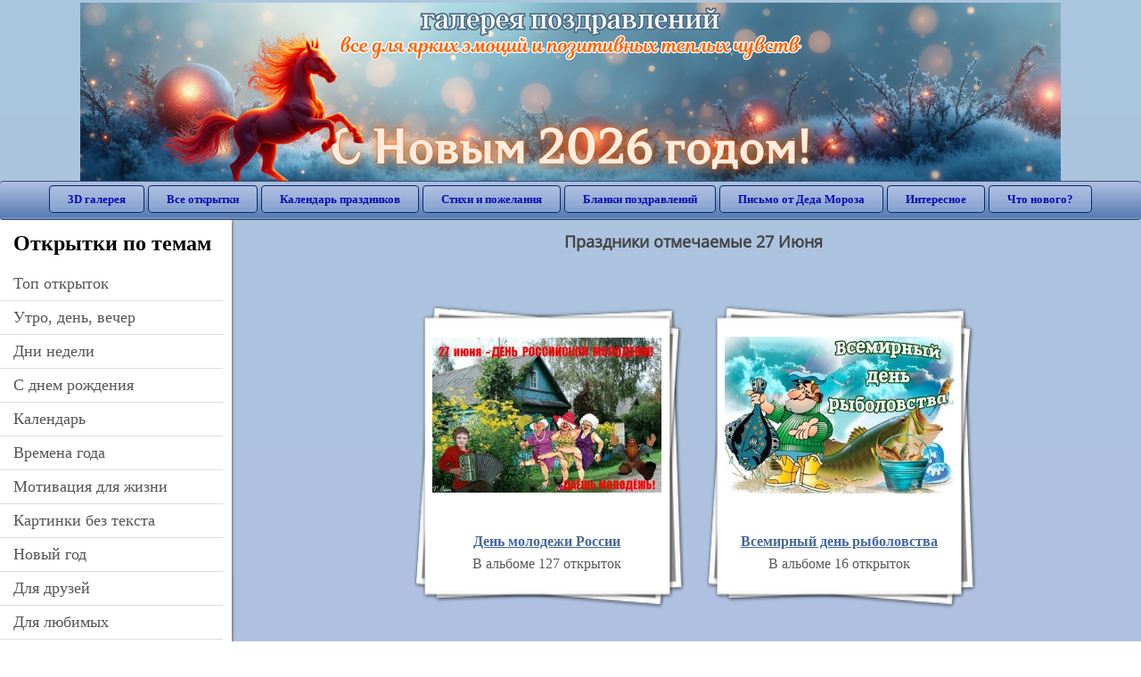

--- FILE ---
content_type: text/html; charset=utf-8;
request_url: https://3d-galleru.ru/archive/calendar-6.27/
body_size: 6395
content:
<!DOCTYPE html><html xmlns:og="http://ogp.me/ns#" lang="ru"><head><title>Праздники отмечаемые 27 Июня</title><meta name="description" content="Бесплатно отправить открытки на WhatsApp с сайта Галерея поздравлений. Поздравить друга в Одноклассниках или Viber. Праздники отмечаемые 27 Июня" /><meta http-equiv="Content-Type" content="text/html; charset=UTF-8"/><link rel="shortcut icon" href="/img/promo/favicon.ico"><meta name="viewport" content="width=device-width, initial-scale=1, maximum-scale=1" /> <link rel="manifest" href="/android_app/manifest.json" /><meta name="theme-color" content="#F6F6F6" /><meta name="application-name" content="Открытки" /><meta name="mobile-web-app-capable" content="yes" /><meta name="viewport" content="width=device-width, initial-scale=1" /><link rel="icon" type="image/png" sizes="16x16" href="/android_app/16x16.png" /><link rel="icon" type="image/png" sizes="32x32" href="/android_app/32x32.png" /><link rel="icon" type="image/png" sizes="96x96" href="/android_app/96x96.png" /><link rel="icon" type="image/png" sizes="192x192" href="/android_app/192x192.png" /><meta name="apple-mobile-web-app-capable" content="yes" /><meta name="apple-mobile-web-app-title" content="Открытки" /><meta name="apple-mobile-web-app-status-bar-style" content="default" /><link rel="apple-touch-icon" sizes="48x48" href="/android_app/48x48.png" /><link rel="apple-touch-icon" sizes="57x57" href="/android_app/57x57.png" /><link rel="apple-touch-icon" sizes="60x60" href="/android_app/60x60.png" /><link rel="apple-touch-icon" sizes="72x72" href="/android_app/72x72.png" /><link rel="apple-touch-icon" sizes="76x76" href="/android_app/76x76.png" /><link rel="apple-touch-icon" sizes="96x96" href="/android_app/96x96.png" /><link rel="apple-touch-icon" sizes="114x114" href="/android_app/114x114.png" /><link rel="apple-touch-icon" sizes="120x120" href="/android_app/120x120.png" /><link rel="apple-touch-icon" sizes="144x144" href="/android_app/144x144.png" /><link rel="apple-touch-icon" sizes="152x152" href="/android_app/152x152.png" /><link rel="apple-touch-icon" sizes="180x180" href="/android_app/180x180.png" /><meta http-equiv="X-UA-Compatible" content="IE=edge,chrome=1"><meta name="yandex-verification" content="d53f4ad813e1323d" /><meta name="google-site-verification" content="-B5R8Bn804LWib6BQc8fDdDch1qThgdpWCd6yj1M2iY" /><link rel="chrome-webstore-item" href="https://chrome.google.com/webstore/detail/lkgdbimigeeehofgaacanklgmfkilglm"><meta property="fb:app_id" content="510324633181047" /><meta property="og:type" content="website" /><meta property="og:title" content='Праздники отмечаемые 27 Июня' /><meta property="og:description" content="Бесплатно отправить открытки на WhatsApp с сайта Галерея поздравлений. Поздравить друга в Одноклассниках или Viber. Праздники отмечаемые 27 Июня" /><meta property="og:url" content="https://3d-galleru.ru/archive/calendar-6.27/" /><meta property="og:site_name" content="Галерея поздравлений" /><meta property="og:image" content="https://3d-galleru.ru/cards/11/17/omatn7kk3eqrift.gif"/><meta property="og:image:secure_url" content="https://3d-galleru.ru/cards/11/17/omatn7kk3eqrift.gif"/><meta property="og:image:width" content="671" /><meta property="og:image:height" content="300" /><link rel="preload" fetchpriority="high" href="https://3d-galleru.ru/cards/11/17/omatn7kk3eqrift.png" as="image" type="image/jpeg"><link rel="preload" fetchpriority="high" href="https://3d-galleru.ru/cards/24/13/phvluvx0rpmmh1c.png" as="image" type="image/jpeg"><link href="/css-styles/style,archive,calendar,popup.css?v=3" rel="stylesheet" type="text/css"><link rel="stylesheet" href="/old/style.css" type="text/css"/><script>(function(){	if(!/screenSIZE/.test(document.cookie)){	document.cookie = 'screenSIZE='+(screen.width/screen.height<0.8 ? 'mobile' : 'laptop')+'; expires='+new Date(new Date().getTime() + 1000*60*60*24*7).toGMTString()+'; Max-Age='+(60*60*24*7)+'; path=/; domain=3d-galleru.ru';	}	})();</script><link rel="alternate" media="only screen and (max-width: 640px)" href="https://m.3d-galleru.ru/archive/calendar-6.27/"/><script type="application/ld+json" class="yoast-schema-graph">{	"@context": "https://schema.org",	"@graph": [{	"@type": "WebSite",	"@id": "https://3d-galleru.ru/#website",	"url": "https://3d-galleru.ru/",	"name": "Красивые открытки бесплатно | 3d-galleru.ru",	"description": "3d-galleru.ru",	"potentialAction": [{	"@type": "SearchAction",	"target": "https://3d-galleru.ru/archive/search/?search={search_term_string}",	"query-input": "required name=search_term_string"	}],	"inLanguage": "ru"	}, {	"@type": "CollectionPage",	"@id": "https://3d-galleru.ru/archive/calendar-6.27/#webpage",	"url": "https://3d-galleru.ru/archive/calendar-6.27/",	"name": "Праздники отмечаемые 27 Июня",	"isPartOf": {	"@id": "https://3d-galleru.ru/#website"	},	"description": "Бесплатно отправить открытки на WhatsApp с сайта Галерея поздравлений. Поздравить друга в Одноклассниках или Viber. Праздники отмечаемые 27 Июня",	"inLanguage": "ru",	"potentialAction": [{	"@type": "ReadAction",	"target": ["https://3d-galleru.ru/archive/calendar-6.27/"]	}]	}, {	"@type": "ImageObject",	"@id": "https://3d-galleru.ru/archive/calendar-6.27/#image",	"name": "Праздники отмечаемые 27 Июня",	"caption": "Праздники отмечаемые 27 Июня",	"description": "Бесплатно отправить открытки на WhatsApp с сайта Галерея поздравлений. Поздравить друга в Одноклассниках или Viber. Праздники отмечаемые 27 Июня",	"contentUrl": "https://3d-galleru.ru/cards/11/17/omatn7kk3eqrift.gif",	"thumbnail": {	"@type": "ImageObject",	"url": "https://3d-galleru.ru/cards/11/17/omatn7kk3eqrift.png"	}	}]
}</script></head><body data-base="/archive/search/" data-placeholder="Поиск открыток ..."><div id="wrapper"><div class="top-block"><div class="top-title"></div></div><div id="top-line"><a href="/archive/" id="mobile-left-bt"><i>&#xe826;</i>все открытки</a><div class="top-menu mobile-hidden"><a href="/3D/cat/top-chasa-TH/">3D галерея</a><a href="/archive/">Все открытки</a><a href="/wishes/">Календарь праздников</a><a href="/pozdrav/">Стихи и пожелания</a><a href="https://b.3d-galleru.ru/">Бланки поздравлений</a><a href="/novyj-god/pismo-ot-deda-moroza/" target="_blank">Письмо от Деда Мороза</a><a href="/interest/">Интересное</a><a href="/news/comments/">Что нового?</a></div><div id="menu-btn">Меню</div><div class="mobile-hidden" id="top-line-promo" style="display:none"><a href="https://chrome.google.com/webstore/detail/lkgdbimigeeehofgaacanklgmfkilglm" target="_blank" id="extension-link"><img src="/extentions/img/30x30.png">расширение для вашего браузера</a><a href="/voice-cards/" target="_blank" style="display:none"><img src="/extentions/img/voice-cards.png">Аудио поздравления</a></div></div><div id="content"><div id="mobile-menu"><h2>Открытки по темам</h2><ul id="chapter-menu"><li ><a href="/archive/cat/top-otkrytok-cards-top/" title="Популярные открытки за день, неделю, месяц.">Топ открыток</a></li><li ><a href="/archive/cat/utro-den-vecher-56/" title="Открытки с пожеланием доброго утра, дня, вечера и спокойной ночи">утро, день, вечер</a></li><li ><a href="/archive/cat/dni-nedeli-242/" title="Открытки с пожеланиями на каждый день недели (понедельник-воскресенье)">дни недели</a></li><li ><a href="/archive/cat/c-dnem-rozhdeniya-115/" title="Открытки с днем рождения бесплатно">c днем рождения</a></li><li ><a href="/archive/cat/kalendar-42/" title="Красивые открытки на календарные праздники">Календарь</a></li><li ><a href="/archive/cat/vremena-goda-10/" title="Открытки по сезонам и временам года. Открытки по месяцу года">времена года</a></li><li ><a href="/archive/cat/motivaciya-dlya-zhizni-2469/" title="Мотиваторы - ваш первый шаг в сторону позитивных изменений!">мотивация для жизни</a></li><li ><a href="/archive/cat/kartinki-bez-teksta-860/" title="Открытки без текста.">картинки без текста</a></li><li ><a href="/archive/cat/novyj-god-162/" title="Открытки на новый год. Пожелания от Деда Мороза">новый год</a></li><li ><a href="/archive/cat/dlya-druzej-68/" title="Открытки для друзей на каждый день, открытки друзьям, классные открытки другу бесплатно">для друзей</a></li><li ><a href="/archive/cat/dlya-lyubimyx-78/" title="Открытки для любимых, любимому мужчине, любимой девушке">для любимых</a></li><li ><a href="/archive/cat/dobrye-pozhelaniya-136/" title="Добрые пожелания для друзей и близких">добрые пожелания</a></li><li ><a href="/archive/cat/ugoshheniya-dlya-druzej-22/" title="Открытки с изображением еды и напитков, для истинных гурманов">угощения для друзей</a></li><li ><a href="/archive/cat/cvety-i-podarki-91/" title="Открытки с цветами и букетами">цветы и подарки</a></li><li ><a href="/archive/cat/na-svadbu-811/" title="Открытки с поздравлениями на свадьбу">на свадьбу</a></li><li ><a href="/archive/cat/komplimenty-857/" title="Открытки с комплиментами для любимых и друзей">комплименты</a></li><li ><a href="/archive/cat/privet-kak-dela-858/" title="Приветствия на каждый день. Добрые пожелания для друзей">привет, как дела?</a></li><li ><a href="/archive/cat/skazat-spasibo-859/" title="Открытки с благодарностями. Сказать спасибо.">сказать спасибо</a></li><li ><a href="/archive/cat/novosti-i-sobytiya-2488/" title="новости и события">новости и события</a></li><li ><a href="/archive/cat/dacha-ogorod-2527/" title="дача / огород">дача / огород</a></li><li ><a href="/archive/cat/poka-do-svidaniya-2920/" title="пока, до свидания">пока, до свидания</a></li></ul><div id="main-mobile-menu"><h2>Главное меню</h2><ul><li><a href="/archive/">Открытки</a></li><li><a href="/pozdrav/">Стихи и пожелания</a></li><li><a href="/wishes/">Календарь праздников</a></li><li><a href="https://3d-galleru.ru/novyj-god/pismo-ot-deda-moroza/" target="_blank">Письмо от Деда Мороза</a></li><li><a href="https://b.3d-galleru.ru/" target="_blank">Бланки поздравлений</a></li><li><a href="/interest/">Интересное</a></li><li><a href="/news/comments/">Что нового?</a></li><li><a href="/contact-form/" target="contact-form">Обратная связь</a></li></ul></div><h2>Праздники по дате</h2><div id="XXX"><div style="position:relative; width: 100%;" id="calendar-main-div"><div class="cal"><table class="cal-table"><caption class="cal-caption"><a href="/archive/calendar-5.01/" class="prev">&laquo;</a><a href="/archive/calendar-7.01/" class="next">&raquo;</a><span id="calendar-title">Июнь 2026</span></caption><tbody class="cal-body" id="calendar"><tr><th>пн</th><th>вт</th><th>ср</th><th>чт</th><th>пт</th><th>сб</th><th>вс</th></tr><tr><td ><a class="DATE" href="/archive/calendar-6.01/">1</a></td><td ><a class="DATE" href="/archive/calendar-6.02/">2</a></td><td ><a class="DATE" href="/archive/calendar-6.03/">3</a></td><td ><a class="DATE" href="/archive/calendar-6.04/">4</a></td><td ><a class="DATE" href="/archive/calendar-6.05/">5</a></td><td ><a class="DATE" href="/archive/calendar-6.06/">6</a></td><td ><a class="DATE" href="/archive/calendar-6.07/">7</a></td></tr><tr><td ><a class="DATE" href="/archive/calendar-6.08/">8</a></td><td ><a class="DATE" href="/archive/calendar-6.09/">9</a></td><td ><a class="DATE" href="/archive/calendar-6.10/">10</a></td><td ><a class="DATE" href="/archive/calendar-6.11/">11</a></td><td ><a class="DATE" href="/archive/calendar-6.12/">12</a></td><td ><a class="DATE" href="/archive/calendar-6.13/">13</a></td><td ><a class="DATE" href="/archive/calendar-6.14/">14</a></td></tr><tr><td ><a class="DATE" href="/archive/calendar-6.15/">15</a></td><td ><a class="DATE" href="/archive/calendar-6.16/">16</a></td><td ><a class="DATE" href="/archive/calendar-6.17/">17</a></td><td ><a class="DATE" href="/archive/calendar-6.18/">18</a></td><td ><a class="DATE" href="/archive/calendar-6.19/">19</a></td><td ><a class="DATE" href="/archive/calendar-6.20/">20</a></td><td ><a class="DATE" href="/archive/calendar-6.21/">21</a></td></tr><tr><td ><a class="DATE" href="/archive/calendar-6.22/">22</a></td><td ><a class="DATE" href="/archive/calendar-6.23/">23</a></td><td ><a class="DATE" href="/archive/calendar-6.24/">24</a></td><td ><a class="DATE" href="/archive/calendar-6.25/">25</a></td><td ><a class="DATE" href="/archive/calendar-6.26/">26</a></td><td class="cal-today"><a class="DATE" href="/archive/calendar-6.27/">27</a></td><td ><a class="DATE" href="/archive/calendar-6.28/">28</a></td></tr><tr><td ><a class="DATE" href="/archive/calendar-6.29/">29</a></td><td ><a class="DATE" href="/archive/calendar-6.30/">30</a></td><td class="cal-off"><span class="DATE"><br></span></td><td class="cal-off"><span class="DATE"><br></span></td><td class="cal-off"><span class="DATE"><br></span></td><td class="cal-off"><span class="DATE"><br></span></td><td class="cal-off"><span class="DATE"><br></span></td></tr></tbody></table></div></div></div><div id="action-buttons"><div class="d3-button" data-action="my.cards"><i>&#xe81b;</i>Мои открытки в Галерее</div><a class="d3-button" href="/add/" target="_blank"><i>&#xe81d;</i>Загрузить свою открытку</a></div></div><div id="col2_archive" class="mobile-shift"><div id="archive-top"><h1>Праздники отмечаемые 27 Июня</h1><nav class="full-path"></nav><div class="GAS" style="max-width:100%; margin: 5px 0 0" id="GAS-top"></div><div id="arch-like-buttons"></div></div><div id="gallery"><div class="album"><a href="https://3d-galleru.ru/archive/cat/den-molodezhi-rossii-359/" class="card-image"><img src="https://3d-galleru.ru/cards/11/17/omatn7kk3eqrift.png" data-url="https://3d-galleru.ru/cards/11/17/omatn7kk3eqrift.png" data-video="https://3d-galleru.ru/cards/11/17/omatn7kk3eqrift.webm"></a><div class="album-info"><a class="name" href="https://3d-galleru.ru/archive/cat/den-molodezhi-rossii-359/" title="Открытки с днем молодежи России"><strong>День молодежи России </strong></a><p class="name">В альбоме 127 открыток</p></div></div><div class="album"><a href="https://3d-galleru.ru/archive/cat/vsemirnyj-den-rybolovstva-2574/" class="card-image"><img src="https://3d-galleru.ru/cards/24/13/phvluvx0rpmmh1c.png" data-url="https://3d-galleru.ru/cards/24/13/phvluvx0rpmmh1c.png" data-video="https://3d-galleru.ru/cards/24/13/phvluvx0rpmmh1c.webm"></a><div class="album-info"><a class="name" href="https://3d-galleru.ru/archive/cat/vsemirnyj-den-rybolovstva-2574/" title="Всемирный день рыболовства"><strong>Всемирный день рыболовства</strong></a><p class="name">В альбоме 16 открыток</p></div></div></div><div id="pages" class="mobile-hidden"></div><div class="GAS" style="max-width:100%; padding: 5px 0 10px"></div><div id="page-description"><div id="tags" class="mobile-hidden"></div><div class="arch-description">Бесплатно отправить открытки на WhatsApp с сайта Галерея поздравлений. Поздравить друга в Одноклассниках или Viber. Праздники отмечаемые 27 Июня</div><div id="bottom-menu" class="mobile-only"><h2>Открытки по темам. Выберите один из разделов ниже &darr;</h2><ul><li><a href="/archive/cat/top-otkrytok-cards-top/">Топ Открыток</a></li><li><a href="/archive/cat/utro-den-vecher-56/">Утро, День, Вечер</a></li><li><a href="/archive/cat/dni-nedeli-242/">Дни Недели</a></li><li><a href="/archive/cat/c-dnem-rozhdeniya-115/">C Днем Рождения</a></li><li><a href="/archive/cat/kalendar-42/">Календарь</a></li><li><a href="/archive/cat/vremena-goda-10/">Времена Года</a></li><li><a href="/archive/cat/motivaciya-dlya-zhizni-2469/">Мотивация Для Жизни</a></li><li><a href="/archive/cat/kartinki-bez-teksta-860/">Картинки Без Текста</a></li><li><a href="/archive/cat/novyj-god-162/">Новый Год</a></li><li><a href="/archive/cat/dlya-druzej-68/">Для Друзей</a></li><li><a href="/archive/cat/dlya-lyubimyx-78/">Для Любимых</a></li><li><a href="/archive/cat/dobrye-pozhelaniya-136/">Добрые Пожелания</a></li><li><a href="/archive/cat/ugoshheniya-dlya-druzej-22/">Угощения Для Друзей</a></li><li><a href="/archive/cat/cvety-i-podarki-91/">Цветы И Подарки</a></li><li><a href="/archive/cat/na-svadbu-811/">На Свадьбу</a></li><li><a href="/archive/cat/komplimenty-857/">Комплименты</a></li><li><a href="/archive/cat/privet-kak-dela-858/">Привет, Как Дела?</a></li><li><a href="/archive/cat/skazat-spasibo-859/">Сказать Спасибо</a></li><li><a href="/archive/cat/novosti-i-sobytiya-2488/">Новости И События</a></li><li><a href="/archive/cat/dacha-ogorod-2527/">Дача / Огород</a></li><li><a href="/archive/cat/poka-do-svidaniya-2920/">Пока, До Свидания</a></li></ul></div></div></div></div><div id="footer"><p>Copyright © 2011-2026 Amdoit</p><p>|</p><p><a href="/contact-form/" target="contact-form">Обратная связь</a></p><p>|</p><p><a href="/add/" target="_blank">Разместить свою открытку на сайте</a></p><p>|</p><p><a href="/add/xml/politica.html" target="_blank">Политика конфиденциальности</a></p><p>|</p><p><a href="/add/xml/user-agreement.html" target="_blank">Пользовательское соглашение</a></p><div id="our-socnets-links" class="mobile-only"><i>Мы в соц сетях:</i><div data-sn="ok"></div><div data-sn="vk"></div><div data-sn="mm"></div><div data-sn="in"></div></div></div></div><script src="/js/JS_error.js?v=3"></script><script src="/javascript/calendar,small_like_bt,popup-window,archive,sNet,T_Search,bottomNav,google-analytics.js?v=3"></script><script>function resizeIframe(iframe) {	iframe = iframe ? iframe : document.getElementById("send-card-iframe");	iframe.height = iframe.contentWindow.document.body.scrollHeight + "px";	if(parseInt(iframe.height)<iframe.contentWindow.document.body.scrollHeight){	setTimeout(resizeIframe, 50, iframe);	}	}	window.name = 'archive';</script><script>(function(){	let elem = document.getElementById("GAS-top");	AD_manager.slot = "6556263859";	AD_manager.yandex_blockId = screen.width>=800 ? "R-A-2077868-1" : "R-A-2077868-6";	if(screen.width<800){	if(elem) elem.parentNode.removeChild(elem);	window.addEventListener("scroll", function TMP(){	var elem = document.getElementsByClassName('GAS')[0];	if(elem && elem.getBoundingClientRect().top - 4*window.innerHeight<0){	window.removeEventListener("scroll", TMP);	AD_manager.load("0");	}	});	}	else{	if(elem) elem.parentNode.removeChild(elem);	AD_manager.load("0");	}	window.addEventListener("scroll", function TMP(){	let MD = '6.27';	calendar.unit(document.getElementById("XXX"));	if(/^\d{1,2}.\d{2}$/.test(MD)) calendar.setDate(MD);	calendar.openURL("/archive/get-MD/");	window.removeEventListener("scroll", TMP);	});
})();</script><script>if(screen.width>1024 && !sessionStorage.getItem('has-broser-extention') && document.getElementById("top-cat-list")){	window.addEventListener("load", function(ev){	if(!sessionStorage.getItem('has-broser-extention')){	var a = document.createElement("a");	a.innerHTML = '<img src="/extentions/img/30x30.png">открытки, праздники, музыка <b>установить расширение</b>';	a.id = "march-8";	a.target = "_blank";	a.href = "https://chrome.google.com/webstore/detail/lkgdbimigeeehofgaacanklgmfkilglm";	a.onclick = function(ev){	ev.preventDefault();	mobM.showPromoPopup();	};	document.getElementById("top-cat-list").appendChild(a);	}	});
}</script></body></html>

--- FILE ---
content_type: text/html; charset=UTF-8
request_url: https://3d-galleru.ru/MTR/stat/_/service_worker/6150/sw_iframe.html?origin=https%3A%2F%2F3d-galleru.ru&1p=1&path=%2FMTR%2Fstat
body_size: -125
content:
gangnam style!

--- FILE ---
content_type: text/html; charset=utf-8
request_url: https://www.google.com/recaptcha/api2/aframe
body_size: 265
content:
<!DOCTYPE HTML><html><head><meta http-equiv="content-type" content="text/html; charset=UTF-8"></head><body><script nonce="U_vI_3beECrcady22wM8JA">/** Anti-fraud and anti-abuse applications only. See google.com/recaptcha */ try{var clients={'sodar':'https://pagead2.googlesyndication.com/pagead/sodar?'};window.addEventListener("message",function(a){try{if(a.source===window.parent){var b=JSON.parse(a.data);var c=clients[b['id']];if(c){var d=document.createElement('img');d.src=c+b['params']+'&rc='+(localStorage.getItem("rc::a")?sessionStorage.getItem("rc::b"):"");window.document.body.appendChild(d);sessionStorage.setItem("rc::e",parseInt(sessionStorage.getItem("rc::e")||0)+1);localStorage.setItem("rc::h",'1767995593202');}}}catch(b){}});window.parent.postMessage("_grecaptcha_ready", "*");}catch(b){}</script></body></html>